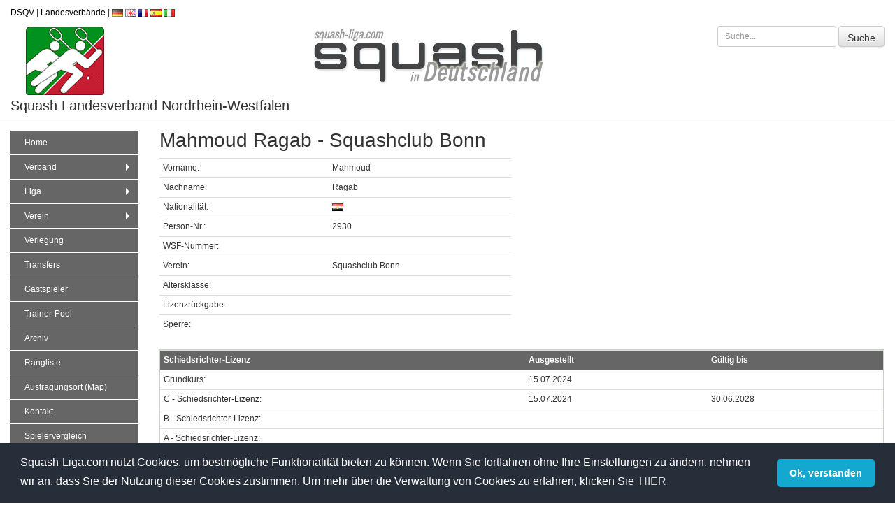

--- FILE ---
content_type: text/html; charset=UTF-8
request_url: https://www.squash-liga.com/mahmoud-ragab/spieler-2930.html
body_size: 5545
content:

<!doctype html>
<html lang="de">
<head>    
<title>Ragab, Mahmoud | Squash-Liga.com</title>
<meta name="viewport" content="width=device-width, initial-scale=1.0">
<meta name="google-site-verification" content="mb3KO86U_BbXNX2PD69FKVbZOwCDJIEavKzfGVXoeWY" />
<meta http-equiv="content-type" content="text/html; charset=UTF-8" />
<meta http-equiv="language" content="de" />
<meta http-equiv="content-language" content="de" />
<meta name="description" content="Informationen zur Person Mahmoud Ragab" />
<meta name="language" content="de" />
<meta name="publisher" content="Squash-Liga.com" />
<meta name="robots" content="index,follow,all" />
<meta name="referrer" content="no-referrer">
<meta name="date" content="2026-01-28" />
<meta name="copyright" content="Copyright in 2026 by Squash-Liga.com" />
<meta name="twitter:card" content="summary" />
<meta name="twitter:site" content="@https://www.squash-liga.com//mahmoud-ragab/spieler-2930.html" />
<meta name="twitter:creator" content="@Squash-Liga.com" />
<meta property="og:title" content="Ragab, Mahmoud" />
<meta property="og:description" content="Informationen zur Person Mahmoud Ragab" />
<link rel="canonical" href="https://www.squash-liga.com//mahmoud-ragab/spieler-2930.html" />
<link rel="icon" href="https://www.squash-liga.com/favicon.ico" type="image/x-icon" />
<link rel="shortcut icon" href="https://www.squash-liga.com/favicon.ico" type="image/x-icon" />
    
<link rel="stylesheet" href="https://www.squash-liga.com/dist/css/print.min.css"  media="print"/>
<link rel="stylesheet" href="https://www.squash-liga.com/dist/css/bundles.min.css" media="screen"/>
<script src="https://code.jquery.com/jquery-3.5.1.min.js" integrity="sha256-9/aliU8dGd2tb6OSsuzixeV4y/faTqgFtohetphbbj0=" crossorigin="anonymous"></script>
<script type="text/javascript" src="https://www.squash-liga.com/dist/bundles.js"></script>
<script>
window.addEventListener("load", function(){
    window.cookieconsent.initialise({
      "palette": {
        "popup": {
          "background": "#252e39"
        },
        "button": {
          "background": "#14a7d0"
        }
      },
      "theme": "classic",
      "content": {
        "message": "Squash-Liga.com nutzt Cookies, um bestmögliche Funktionalität bieten zu können. Wenn Sie fortfahren ohne Ihre Einstellungen zu ändern, nehmen wir an, dass Sie der Nutzung dieser Cookies zustimmen. Um mehr über die Verwaltung von Cookies zu erfahren, klicken Sie ",
        "dismiss": "Ok, verstanden",
        "deny": "Ablehnen",
        "link": "HIER",
        "href": "https://www.squash-liga.com/datenschutz.html"
      }
    })
});
</script>
</head>
<body>                 
<div class="container-fluid">
    <div class="row mtb-10">
        <div class="col-md-12">
            <a href="https://dsqv.de" target="_blank" alt="DSQV" class="hidden-xs">DSQV</a> <span class="hidden-xs">|</span> 
            <a href="https://dsqv.de/landesverbaende/" target="_blank" alt="Squash Landesverbände" class="hidden-xs">Landesverbände</a> <span class="hidden-xs">|</span> 
            <a rel="alternate" href="?lang=de" hreflang="de"><img src="https://www.squash-liga.com/image/flag/de.png" alt="Sprache Deutsch" title="Deutsch"/></a> 
            <a rel="alternate" href="?lang=en" hreflang="en"><img src="https://www.squash-liga.com/image/flag/en.png" alt="Language English" title="English"/></a> 
            <a rel="alternate" href="?lang=fr" hreflang="fr"><img src="https://www.squash-liga.com/image/flag/fr.png" alt="Langue Francais" title="Francais"/></a> 
            <a rel="alternate" href="?lang=es" hreflang="es"><img src="https://www.squash-liga.com/image/flag/es.png" alt="Idioma Español" title="Español"/></a> 
            <a rel="alternate" href="?lang=it" hreflang="it"><img src="https://www.squash-liga.com/image/flag/it.png" alt="Lingua Italiano" title="Italiano"/></a>
        </div>
    </div>
    <div class="row">
    
        <div class="col-md-4 col-sm-6 logo-federation"><img src="https://www.squash-liga.com/image/logo_nrw.jpg" alt="Squash Landesverband Nordrhein-Westfalen" title="Squash Landesverband Nordrhein-Westfalen" /></div>
        <div class="col-md-4 logo-dsqv"><img src="https://www.squash-liga.com/image/dsqv_schrift.gif" alt="Squash-Liga" title="Squash-Liga" /></div>
        <div class="text-right col-md-4 col-sm-6 visible-sm-block visible-md-block visible-lg-block">
            <form class="form-inline" action="/portal/index.php?site=suche&amp;federation_id=70" name="f1" method="post">
                <input type="text" name="search_input" class="form-control input-sm" placeholder="Suche..." onfocus="this.value = '';" /> 
                <input type="submit" name="search" class="btn btn-default input-sm" value="Suche" />
            </form>
        </div>
            </div>
    <div class="row" id="verbandsname">
        <div class="col-md-12">
            <span>Squash Landesverband Nordrhein-Westfalen</span>
        </div>
    </div>
    <div class="row mtb-15">
    
        <div id="leftNavi" class="col-md-2 col-sm-3">
            <nav role="navigation">
    <input id="main-menu-state" type="checkbox" />
    <label class="main-menu-btn" for="main-menu-state">
    <span class="main-menu-btn-icon"></span> Navigation
    </label>
        <ul id="main-menu" class="sm sm-vertical sm-clean">
            <li>
                <form name="formSearchNavi" method="post" class="form-inline visible-xs-block" action="/portal/index.php?site=suche&amp;federation_id=70">
                    <input style="border-radius:0;" type="text" name="search_input" class="form-control" placeholder="Suche..." />
                    <input type="submit" name="search" value="Suche" class="btn btn-default hidden" />
                </form>
            </li>
            <li><a href="https://www.squash-liga.com/nordrhein-westfalen/">Home</a></li>
            <li>
                <a href="#">Verband</a>
                <ul>
                <li><a name="bundesliga" href="https://www.squash-liga.com/bundesliga/">Deutsche Squash Liga e.V.</a></li><li><a name="hamburg" href="https://www.squash-liga.com/hamburg/">Hamburger Squash Verband e.V.</a></li><li><a name="hessen" href="https://www.squash-liga.com/hessen/">Hessischer Squash Verband e.V.</a></li><li><a name="rheinland-pfalz" href="https://www.squash-liga.com/rheinland-pfalz/">Rheinland-Pfalz</a></li><li><a name="saarland" href="https://www.squash-liga.com/saarland/">Saar Squash Racket Verband e. V.</a></li><li><a name="bayern" href="https://www.squash-liga.com/bayern/">Squash in Bayern</a></li><li><a name="nordrhein-westfalen" href="https://www.squash-liga.com/nordrhein-westfalen/">Squash Landesverband Nordrhein-Westfalen</a></li><li><a name="sachsen" href="https://www.squash-liga.com/sachsen/">Squash LV Sachsen e.V.</a></li><li><a name="bremen" href="https://www.squash-liga.com/bremen/">Squash Rackets Verband Bremen e.V.</a></li><li><a name="berlin-brandenburg" href="https://www.squash-liga.com/berlin-brandenburg/">Squash Verband Berlin Brandenburg e.V. </a></li><li><a name="schleswig-holstein" href="https://www.squash-liga.com/schleswig-holstein/">Squash Verband Schleswig-Holstein e.V.</a></li><li><a name="niedersachsen" href="https://www.squash-liga.com/niedersachsen/">Squashverband Niedersachsen</a></li><li><a name="baden-wuerttemberg" href="https://www.squash-liga.com/baden-wuerttemberg/">SRLV Baden-Württemberg e.V. </a></li>                </ul>
            </li>      
            <li>
                <a href="#">Liga</a>
                <ul>
                <li><a href="https://www.squash-liga.com/bundesliga/bundesliga-nord/tabelle.html">Bundesliga Herren Nord</a></li><li><a href="https://www.squash-liga.com/nordrhein-westfalen/damen-gruppe-a/tabelle.html">Damenliga</a></li><li><a href="https://www.squash-liga.com/nordrhein-westfalen/regionalliga/tabelle.html">Regionalliga</a></li><li><a href="https://www.squash-liga.com/nordrhein-westfalen/regionalliga-senioren/tabelle.html">Regionalliga Senioren</a></li><li><a href="https://www.squash-liga.com/nordrhein-westfalen/verbandsliga-westfalen-senioren/tabelle.html">Oberliga Senioren</a></li><li><a href="https://www.squash-liga.com/bundesliga/bundesliga-sued/tabelle.html">Bundesliga Herren Süd</a></li><li><a href="https://www.squash-liga.com/nordrhein-westfalen/hauptrunde-a-westfalen/tabelle.html">Hauptrunde A Westfalen</a></li><li><a href="https://www.squash-liga.com/nordrhein-westfalen/hauptrunde-b-westfalen/tabelle.html">Hauptrunde B Westfalen</a></li><li><a href="https://www.squash-liga.com/nordrhein-westfalen/hauptrunde-a-rhein-ruhr/tabelle.html">Hauptrunde A Rhein-Ruhr</a></li><li><a href="https://www.squash-liga.com/nordrhein-westfalen/hauptrunde-b-rhein-ruhr/tabelle.html">Hauptrunde B Rhein-Ruhr</a></li><li><a href="https://www.squash-liga.com/nordrhein-westfalen/hauptrunde-a-rheinland/tabelle.html">Hauptrunde A Rheinland</a></li><li><a href="https://www.squash-liga.com/nordrhein-westfalen/hauptrunde-b-rheinland/tabelle.html">Hauptrunde B Rheinland</a></li>                </ul>
            </li>
            <li>
                <a href="#">Verein</a>
                <ul>
                <li><a name="verein_745" href="https://www.squash-liga.com/1-as-seheluewe/mitglieder.html">1. AS Sehelüwe</a></li><li><a name="verein_734" href="https://www.squash-liga.com/1-paderborner-padel-verein/mitglieder.html">1. Paderborner Padel Verein</a></li><li><a name="verein_170" href="https://www.squash-liga.com/1-rsc-gerry-weber-rackets/mitglieder.html">1. Ravensberger SC</a></li><li><a name="verein_189" href="https://www.squash-liga.com/csc-forum-castrop-rauxel/mitglieder.html">1.CSC Forum Castrop-Rauxel</a></li><li><a name="verein_164" href="https://www.squash-liga.com/1-dorstener-sc/mitglieder.html">1.Dorstener SC</a></li><li><a name="verein_166" href="https://www.squash-liga.com/1-lemgoer-sc/mitglieder.html">1.Lemgoer SC</a></li><li><a name="verein_169" href="https://www.squash-liga.com/1-oberhausener-src/mitglieder.html">1.Oberhausener SRC</a></li><li><a name="verein_174" href="https://www.squash-liga.com/1-sc-bochum/mitglieder.html">1.SC Bochum / Forum Squash Fighters</a></li><li><a name="verein_179" href="https://www.squash-liga.com/1-sc-velbert-mettmann/mitglieder.html">1.SC Velbert</a></li><li><a name="verein_183" href="https://www.squash-liga.com/acr-rc-koeln/mitglieder.html">ACR RC Köln</a></li><li><a name="verein_188" href="https://www.squash-liga.com/carolus-sc-aachen/mitglieder.html">Carolus SC Aachen </a></li><li><a name="verein_243" href="https://www.squash-liga.com/floppys-sc-bielefeld/mitglieder.html">Floppy´s SC Bielefeld</a></li><li><a name="verein_194" href="https://www.squash-liga.com/go-sports-iserlohn/mitglieder.html">GO! SPORTS Iserlohn</a></li><li><a name="verein_200" href="https://www.squash-liga.com/paderborner-sc/mitglieder.html">Paderborner SC</a></li><li><a name="verein_203" href="https://www.squash-liga.com/psv-wesel-lackhausen/mitglieder.html">PSV Wesel-Lackhausen</a></li><li><a name="verein_204" href="https://www.squash-liga.com/rainbow-sc/mitglieder.html">Rainbow Squash Club Wuppertal 1980 e.V.</a></li><li><a name="verein_205" href="https://www.squash-liga.com/rs-sportfabrik-bonn/mitglieder.html">RS Sportfabrik Bonn</a></li><li><a name="verein_699" href="https://www.squash-liga.com/reha-sport-verein-brueggen/mitglieder.html">RSB in Rheydt e.V</a></li><li><a name="verein_186" href="https://www.squash-liga.com/boasters-sc-forum/mitglieder.html">SC Boasters Bochum</a></li><li><a name="verein_208" href="https://www.squash-liga.com/sc-bonn-pennenfeld/mitglieder.html">SC Bonn-Pennenfeld</a></li><li><a name="verein_210" href="https://www.squash-liga.com/sc-colonia/mitglieder.html">SC Colonia</a></li><li><a name="verein_213" href="https://www.squash-liga.com/sc-hasbergen/mitglieder.html">SC Hasbergen</a></li><li><a name="verein_214" href="https://www.squash-liga.com/sc-hot-socks-muelheim/mitglieder.html">SC hot socks Duisburg</a></li><li><a name="verein_216" href="https://www.squash-liga.com/sc-racket-knicker-siegen/mitglieder.html">SC Racket Knicker Siegen</a></li><li><a name="verein_218" href="https://www.squash-liga.com/sc-satzballtrauma/mitglieder.html">SC Satzballtrauma</a></li><li><a name="verein_221" href="https://www.squash-liga.com/sc-the-drops/mitglieder.html">SC The Drops</a></li><li><a name="verein_222" href="https://www.squash-liga.com/sc-turnhalle-niederrhein/mitglieder.html">SC Turnhalle Niederrhein</a></li><li><a name="verein_202" href="https://www.squash-liga.com/play-off-rackets/mitglieder.html">SG Play Off Rackets Herford/ Floppys Bielefeld</a></li><li><a name="verein_226" href="https://www.squash-liga.com/spt-landwehr-hilden/mitglieder.html">SPT Landwehr/Hilden</a></li><li><a name="verein_647" href="https://www.squash-liga.com/squash-club-bushido-koeln/mitglieder.html">Squash Club Köln 2012</a></li><li><a name="verein_227" href="https://www.squash-liga.com/squash-inn-hamborn/mitglieder.html">Squash Inn Hamborn</a></li><li><a name="verein_229" href="https://www.squash-liga.com/squash-woelfe/mitglieder.html">Squash Wölfe Jülich</a></li><li><a name="verein_635" href="https://www.squash-liga.com/sc-orbit-runners-meckenheim/mitglieder.html">Squash-Club Orbit Runners e.V. Bornheim</a></li><li><a name="verein_225" href="https://www.squash-liga.com/sport-park-team-rheydt/mitglieder.html">Squash-Park Team Rheydt</a></li><li><a name="verein_167" href="https://www.squash-liga.com/1-luedenscheider-sc/mitglieder.html">Squash-Team Siegen/Lüdenscheid</a></li><li><a name="verein_230" href="https://www.squash-liga.com/squashboard-muenster/mitglieder.html">Squashboard Münster</a></li><li><a name="verein_638" href="https://www.squash-liga.com/squash-club-bonn/mitglieder.html">Squashclub Bonn</a></li><li><a name="verein_219" href="https://www.squash-liga.com/sc-shangrila-schwelm/mitglieder.html">SRC Bergische Löwen e.V.</a></li><li><a name="verein_233" href="https://www.squash-liga.com/src-duisburg/mitglieder.html">SRC Duisburg</a></li><li><a name="verein_234" href="https://www.squash-liga.com/st-aplerbeck/mitglieder.html">ST Aplerbeck</a></li><li><a name="verein_220" href="https://www.squash-liga.com/sc-team-cadillac-eschweiler/mitglieder.html">Team Cadillac Eschweiler</a></li><li><a name="verein_238" href="https://www.squash-liga.com/tespo-buettgen-neuss/mitglieder.html">TESPO Büttgen Neuss</a></li><li><a name="verein_239" href="https://www.squash-liga.com/tg-rot-weiss-dueren/mitglieder.html">TG Rot-Weiss Düren</a></li><li><a name="verein_240" href="https://www.squash-liga.com/tsv-hagen/mitglieder.html">TSV Hagen</a></li><li><a name="verein_721" href="https://www.squash-liga.com/djk-tus-stenern-1955-e-v/mitglieder.html">TuS Stenern 1955 e. V</a></li><li><a name="verein_733" href="https://www.squash-liga.com/unterbarmener-sc-1989/mitglieder.html">Unterbarmener SC 1989</a></li>
                </ul>
            </li>
            <li><a name="verlegung" href="https://www.squash-liga.com/nordrhein-westfalen/spielverlegung.html">Verlegung</a></li>
            <li><a name="transfers" href="https://www.squash-liga.com/nordrhein-westfalen/transfers.html">Transfers</a></li>
            <li><a name="trainer-pool" href="https://www.squash-liga.com/nordrhein-westfalen/gastspieler.html">Gastspieler</a></li>
            <li><a name="trainer-pool" href="https://www.squash-liga.com/nordrhein-westfalen/trainer.html">Trainer-Pool</a></li>
            <li><a name="archive" href="https://www.squash-liga.com/nordrhein-westfalen/archiv.html">Archiv</a></li>
            <li><a name="ranglisten" href="https://www.squash-liga.com/nordrhein-westfalen/ranglisten.html">Rangliste</a></li>            <li><a name="map" href="https://www.squash-liga.com/nordrhein-westfalen/map.html" alt="Maps">Austragungsort (Map)</a></li>
            <li><a name="contact" href="https://www.squash-liga.com/nordrhein-westfalen/kontakt.html" alt="Kontakt">Kontakt</a></li>
            <li><a name="player-comparsion" href="https://www.squash-liga.com/nordrhein-westfalen/vergleich.html" alt="Spielervergleich">Spielervergleich</a></li>
            <li><a name="login" href="https://www.squash-liga.com/login/" target="_blank" alt="Login">Login</a></li>
        </ul>
    </nav>
        </div>
        <div class="col-md-10 col-sm-9">
        
    <h1>Mahmoud Ragab - Squashclub Bonn</h1>

    <div class="row">
        <div class="col-md-6">

            <table class="table table-condensed">
                <tr>
                    <td>Vorname:</td>
                    <td>Mahmoud</td>
                </tr>
                <tr>
                    <td>Nachname:</td>
                    <td>Ragab</td>
                </tr>
                <tr>
                    <td>Nationalit&auml;t:</td>
                    <td><img src="https://www.squash-liga.com/image/flag/818.png" title="EGY" alt="EGY" /> </td>
                </tr>
                <tr>
                    <td>Person-Nr.:</td>
                    <td>2930</td>
                </tr>
                <tr>
                    <td>WSF-Nummer:</td>
                    <td></td>
                </tr>
                <tr>
                    <td>Verein:</td>
                    <td>Squashclub Bonn</td>
                </tr>

                <tr>
                    <td>Altersklasse:</td>
                    <td></td>
                </tr>
                <tr>
                    <td>Lizenzr&uuml;ckgabe:</td>
                    <td></td>
                </tr>
                <tr>
                    <td>Sperre:</td>
                    <td> </td>
                </tr>
            </table>
        </div>
    </div>
    
    <br>
    <table class="table table-condensed shadow">
        <tr class="title_border">
            <th>Schiedsrichter-Lizenz</th>
            <th>Ausgestellt</th>
            <th>G&uuml;ltig bis</th>
        </tr>
        <tr>
            <td>Grundkurs:</td>
            <td>15.07.2024</td>
            <td></td>
        </tr>
        <tr>
            <td>C - Schiedsrichter-Lizenz:</td>
            <td>15.07.2024</td>
            <td>30.06.2028</td>
        </tr>
        <tr>
            <td>B - Schiedsrichter-Lizenz:</td>
            <td></td>
            <td></td>
        </tr>
        <tr>
            <td>A - Schiedsrichter-Lizenz:</td>
            <td></td>
            <td></td>
        </tr>				
    </table>
    <br>
    
    <div class="row">
        <div class="col-md-12 text-center">
            <p style="font-size: 2.5rem;">
                <a rel="canonical" name="prev" href="?year=2024#prev" target="_self" alt="1 Jahr zur&uuml;ck">&laquo;</a>
                    <span> Saison 2025/2026 </span>
                <a rel="canonical" name="next" href="?year=2026#next" target="_self" alt="1 Jahr vor">&raquo;</a>
            </p>
        </div>
    </div>
    
    <table class="table table-condensed shadow">
        <tr class="title_border"><td colspan="11">Zusammenfassung</td></tr>
    
        <tr>
            <th>Spiel</th>
            <th>gew.</th>
            <th>verl.</th>
            <th>Satz</th>
            <th>S-Punkte</th>
            <th>Quote</th>
        </tr>
        <tr>
            <td>61</td>
            <td>37</td>
            <td>24</td>
            <td>31</td>
            <td>215</td>
            <td>61%</td>
        </tr>
        </table>
    <table class="table table-condensed shadow">
        <tr class="title_border"><td colspan="11">Gesamt Statistik - Saison 2025/2026</td></tr>
    
        <tr>
            <th>Spiel</th>
            <th>gew.</th>
            <th>verl.</th>
            <th>Satz</th>
            <th>S-Punkte</th>
            <th>Quote</th>
        </tr>
        <tr>
            <td>4</td>
            <td>3</td>
            <td>1</td>
            <td>5</td>
            <td>24</td>
            <td>75%</td>
        </tr>
        <br /><br />
        </table><br /><table class="table table-condensed shadow"><tr class="title_border"><td colspan="13">QR Rheinland Ost - Squashclub Bonn 1</td></tr><tr><th>Datum</th><th>Pos.</th><th>Spieler</th><th>gegen</th><th>Spieler</th><th>1.Satz</th><th>2.Satz</th><th>3.Satz</th><th>4.Satz</th><th>5.Satz</th><th>Satz</th><th>S-Punkte</th></tr><td>07.11.2025</td><td>4</td><td>Mahmoud Ragab<br /><small>Squashclub Bonn 1</small></td><td>gegen</td><td>Juan Carlos Recinos Escobar<br /><small>ACR RC Köln 1</small></td><td>13:15</td><td>11:7</td><td>11:6</td><td>12:10</td><td>:</td><td>3:1</td><td>47:38</td></tr><td>10.10.2025</td><td>4</td><td>Mahmoud Ragab<br /><small>Squashclub Bonn 1</small></td><td>gegen</td><td>Thomas Krämer<br /><small>SC Bonn-Pennenfeld 1</small></td><td>11:6</td><td>11:6</td><td>11:8</td><td>:</td><td>:</td><td>3:0</td><td>33:20</td></tr>
            <tr class="active">
                <td>&nbsp;</td>
                <td>Spiel</td>
                <td>gew.</td>
                <td>verl.</td>
                <td>Satz</td>
                <td>S-Punkte</td>
                <td colspan="6">Quote</td>
            </tr>
            <tr>
                <td>&nbsp;</td>
                <td>2</td>
                <td>2</td>
                <td>0</td>
                <td>5</td>
                <td>22</td>
                <td colspan="6">100%</td>
            </tr>
            </table><table class="table table-condensed shadow"><tr class="title_border"><td colspan="13">Hauptrunde A Rheinland - Squashclub Bonn 1</td></tr><tr><th>Datum</th><th>Pos.</th><th>Spieler</th><th>gegen</th><th>Spieler</th><th>1.Satz</th><th>2.Satz</th><th>3.Satz</th><th>4.Satz</th><th>5.Satz</th><th>Satz</th><th>S-Punkte</th></tr><tr><td>17.01.2026</td><td>4</td><td>Mahmoud Ragab <small>[ 2930 ]</small><br /><small><a href="https://www.squash-liga.com/nordrhein-westfalen/hauptrunde-a-rheinland/1140/mannschaft.html">Squashclub Bonn 1</a></small></td><td>gegen</td><td><a href="https://www.squash-liga.com/mustafa-ali-khan/spieler-4334.html">Mustafa Ali Khan <small>[ 4334 ]</small></a><br /><small><a href="https://www.squash-liga.com/nordrhein-westfalen/hauptrunde-a-rheinland/246/mannschaft.html">SRC Bergische Löwen e.V. 1</a></small></td><td>5:11</td><td>7:11</td><td>3:11</td><td>:</td><td>:</td><td>0:3</td><td>15:33</td></tr><tr><td>17.01.2026</td><td>3</td><td>Mahmoud Ragab <small>[ 2930 ]</small><br /><small><a href="https://www.squash-liga.com/nordrhein-westfalen/hauptrunde-a-rheinland/1140/mannschaft.html">Squashclub Bonn 1</a></small></td><td>gegen</td><td><a href="https://www.squash-liga.com/bernd-wychlacz/spieler-702465.html">Bernd Wychlacz <small>[ 702465 ]</small></a><br /><small><a href="https://www.squash-liga.com/nordrhein-westfalen/hauptrunde-a-rheinland/261/mannschaft.html">SPT Landwehr/Hilden 1</a></small></td><td>12:10</td><td>11:3</td><td>11:1</td><td>:</td><td>:</td><td>3:0</td><td>34:14</td></tr><tr class="active"><td>&nbsp;</td><td>Spiel</td><td>gew.</td><td>verl.</td><td>Satz</td><td>S-Punkte</td><td colspan="6">Quote</td></tr><tr><td>&nbsp;</td><td>2</td><td>1</td><td>1</td><td>0</td><td>2</td><td colspan="6">50%</td></tr></table><h2>Rangliste</h2><table class="table table-condensed shadow"><tr class="title_border"><td colspan="7">Rangliste NRW RL Herren</td></tr><tr style="font-weight: bold;"><td colspan="6">QR Rheinland Ost</td></tr><tr><td>Datum</td><td>Pos.</td><td>Name</td><td>Name</td><td>Spielstand</td><td>Punkte</td></tr><tr bgcolor="#FFFFFF"><td>10.10.2025</td><td>4</td><td><a name="personb_182152" href="https://www.squash-liga.com/mahmoud-ragab/spieler-2930.html">Mahmoud Ragab <small>[ 2930 ]</small></a></td><td><a name="persona_182152" href="https://www.squash-liga.com/thomas-kraemer/spieler-703355.html">Thomas Krämer <small>[ 703355 ]</small></a></td><td>3:0</td><td>21</td></tr><tr bgcolor="#FFFFFF"><td>07.11.2025</td><td>4</td><td><a name="personb_182164" href="https://www.squash-liga.com/mahmoud-ragab/spieler-2930.html">Mahmoud Ragab <small>[ 2930 ]</small></a></td><td><a name="persona_182164" href="https://www.squash-liga.com/juan-carlos-recinos-escobar/spieler-5832.html">Juan Carlos Recinos Escobar <small>[ 5832 ]</small></a></td><td>3:1</td><td>21</td></tr>
            <tr class="active">
                <td colspan="5" align="right"><b>Liga-Gesamt</b></td>
                <td><b>42</b></td>
            </tr>
            </table>
            <br />
            <table class="table table-condensed shadow"><tr class="title_border"><td colspan="7">Rangliste NRW Herren Ligarangliste</td></tr><tr style="font-weight: bold;"><td colspan="6">QR Rheinland Ost</td></tr><tr><td>Datum</td><td>Pos.</td><td>Name</td><td>Name</td><td>Spielstand</td><td>Punkte</td></tr><tr bgcolor="#FFFFFF"><td>10.10.2025</td><td>4</td><td><a name="personb_182152" href="https://www.squash-liga.com/mahmoud-ragab/spieler-2930.html">Mahmoud Ragab <small>[ 2930 ]</small></a></td><td><a name="persona_182152" href="https://www.squash-liga.com/thomas-kraemer/spieler-703355.html">Thomas Krämer <small>[ 703355 ]</small></a></td><td>3:0</td><td>21</td></tr><tr bgcolor="#FFFFFF"><td>07.11.2025</td><td>4</td><td><a name="personb_182164" href="https://www.squash-liga.com/mahmoud-ragab/spieler-2930.html">Mahmoud Ragab <small>[ 2930 ]</small></a></td><td><a name="persona_182164" href="https://www.squash-liga.com/juan-carlos-recinos-escobar/spieler-5832.html">Juan Carlos Recinos Escobar <small>[ 5832 ]</small></a></td><td>3:1</td><td>21</td></tr>
            <tr class="active">
                <td colspan="5" align="right"><b>Liga-Gesamt</b></td>
                <td><b>42</b></td>
            </tr>
            </table>
            <br />
                </div>
    <p class="text-center">Werbung - Offizielle Pool Partner des deutschen Squashsports</p>
<div class="col-md-4 text-center mtb-15">
    <a href="https://dunlopsports.com/" target="_blank" alt="Dunlop" title="Dunlop">
        <img src="https://www.squash-liga.com/image/banner/logo-dunlop.jpg" alt="Sponsor Dunlop" title="Dunlop"/>
    </a>
</div>
<div class="col-md-4 text-center mtb-15">
    <a href="https://ichbindeinauto.de" target="_blank" alt="ichbindeinauto.de" title="ichbindeinauto.de">
        <img src="https://www.squash-liga.com/image/banner/logo-ass.png" alt="Sponsor ichbindeinauto" title="ichbindeinauto.de"/>
    </a>
</div>
<div class="col-md-4 text-center mtb-15">
    <a href="https://osakaworld.com" target="_blank" alt="Osaka" title="Osaka">
        <img src="https://www.squash-liga.com/image/banner/logo-osaka.jpg" alt="Sponsor Osaka" title="Osaka"/>
    </a>
</div></div>
<div class="footer">	
    <p>&copy; 2008-2026 by Squash-Liga.com Alle Rechte vorbehalten.</p>
    <p>
        <a href="https://www.squash-liga.com/impressum.html" style="color: #848484;">Impressum</a> |
        <a href="https://www.squash-liga.com/datenschutz.html" style="color: #848484;">Datenschutz</a> |
        <a href="https://www.squash-liga.com/sitemap.html" style="color: #848484;">Sitemap</a>
    </p>  
</div></body>
</html>